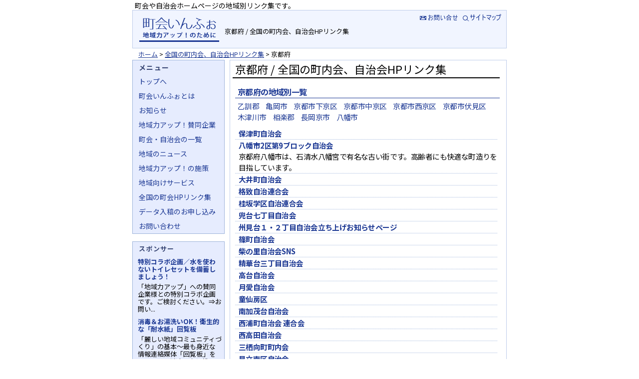

--- FILE ---
content_type: text/html; charset=UTF-8
request_url: https://www.chokai.info/list/c161.php
body_size: 3878
content:
<!DOCTYPE html PUBLIC "-//W3C//DTD XHTML 1.0 Transitional//EN" "http://www.w3.org/TR/xhtml1/DTD/xhtml1-transitional.dtd">
<html xmlns="http://www.w3.org/1999/xhtml">
<head>
<meta http-equiv="Content-Type" content="text/html; charset=utf-8" />
<meta name="format-detection" content="telephone=no">
<meta name="viewport" content="width=device-width, initial-scale=1.0, minimum-scale=1.0, maximum-scale=2.0, user-scalable=yes">
<script src="/js/jquery-1.12.4.min.js"></script>
<script src="/js/menu.js"></script>
<script src="/js/scrolltopcontrol.js" type="text/javascript"></script>
<link rel="preconnect" href="https://fonts.googleapis.com">
<link rel="preconnect" href="https://fonts.gstatic.com" crossorigin>
<link href="https://fonts.googleapis.com/css2?family=Noto+Sans+JP:wght@100..900&display=swap" rel="stylesheet">
<link rel="stylesheet" href="https://www.chokai.info/list/styles.css?v=2507-01" type="text/css" media="screen,tv" />
<link rel="stylesheet" href="https://www.chokai.info/list/print.css" type="text/css" media="print" />



	
<title>京都府 :全国の町内会、自治会HPリンク集</title>
    



<!-- Global site tag (gtag.js) - Google Analytics -->
<script async src="https://www.googletagmanager.com/gtag/js?id=G-G0QC05JB6C"></script>
<script>
  window.dataLayer = window.dataLayer || [];
  function gtag(){dataLayer.push(arguments);}
  gtag('js', new Date());

  gtag('config', 'G-G0QC05JB6C');
</script>
</head>

<body>
<div id="wrapper">
<div id="PagedDscription"><a name="pageTop" id="pageTop"></a>
<h1>京都府 / 全国の町内会、自治会HPリンク集</h1>
<p>町会や自治会ホームページの地域別リンク集です。</p>
</div>
<div id="container"><!-- #BeginLibraryItem "/Library/portal_header.lbi" -->
<div id="header">
<div id="top_menu"><span></span><span></span><span></span></div>
<div id="top_menu_box">
<div id="sidemenu">
<h3>メニュー</h3>
<ul>
	<li><a href="/">トップへ</a></li>



	<li><a href="https://www.chokai.info/about/">町会いんふぉとは</a></li>





	<li><a href="https://www.chokai.info/news/">お知らせ</a></li>





	<li><a href="https://www.chokai.info/collaboration/">地域力アップ！賛同企業</a></li>



	<li><a href="/hplist.php">町会・自治会の一覧</a></li>
	<li><a href="/areanews/">地域のニュース</a></li>
	<li><a href="/powerup/">地域力アップ！の施策</a></li>
	<li><a href="/pr/">地域向けサービス</a></li>
	<li><a href="/list/">全国の町会HPリンク集</a></li>

	<li><a href="/data/">データ入稿のお申し込み</a></li>
	<li><a href="/contact.php">お問い合わせ</a></li>
</ul>
<!-- end sidemenu --></div>

<!-- end top_menu_box --></div>
<h2 id="siteLogoM"><a href="/" title="地域力アップの自治会・町内会ポータルサイト :町会いんふぉ">地域力アップの自治会・町内会ポータルサイト :町会いんふぉ</a></h2>
<div id="topSubMenu">
  <ul>
    <li><a href="/contact.php" id="menuContact" title="お問い合せ">お問い合せ</a></li>
    <li><a href="/sitemap.php" id="menuSitemap" title="サイトマップ">サイトマップ</a></li>
  </ul>
<!-- end topSubMenu --></div>
<!-- end header --></div>
<!-- #EndLibraryItem --><div id="pankuzu"><a href="https://www.chokai.info/">ホーム</a> &gt; <a href="https://www.chokai.info/list/">全国の町内会、自治会HPリンク集</a>


&gt; 京都府

<!-- end pankuzu --></div>

<div id="mainarea">
<div id="content">
<div class="blog">


	
<h2>京都府 / 全国の町内会、自治会HPリンク集</h2>
	
	


<div class="blogbody">




<h3>京都府の地域別一覧</h3>
<div class="area_box">
<ul>


<li><a href="https://www.chokai.info/list/c299.php">乙訓郡</a></li>




<li><a href="https://www.chokai.info/list/c296.php">亀岡市</a></li>




<li><a href="https://www.chokai.info/list/c294.php">京都市下京区</a></li>




<li><a href="https://www.chokai.info/list/c3402.php">京都市中京区</a></li>




<li><a href="https://www.chokai.info/list/c293.php">京都市西京区</a></li>




<li><a href="https://www.chokai.info/list/c3339.php">京都市伏見区</a></li>




<li><a href="https://www.chokai.info/list/c298.php">木津川市</a></li>




<li><a href="https://www.chokai.info/list/c297.php">相楽郡</a></li>




<li><a href="https://www.chokai.info/list/c3065.php">長岡京市</a></li>




<li><a href="https://www.chokai.info/list/c295.php">八幡市</a></li>



</ul>
<!-- end area_box --></div>


<div class="entryList">
<ul>
  
    <a name="022260"></a>
	<li>
		 	<strong><a href="http://homepage3.nifty.com/hozutyoujitikai/" target="_blank">保津町自治会</a></strong> 
		
	
	</li>
  
    <a name="020108"></a>
	<li>
		 	<strong><a href="http://yawata2-9.jimdo.com" target="_blank">八幡市2区第9ブロック自治会</a></strong> 
		
	
	<br />京都府八幡市は、石清水八幡宮で有名な古い街です。高齢者にも快適な町造りを目指しています。
	
	</li>
  
    <a name="022452"></a>
	<li>
		 	<strong><a href="http://www.eonet.ne.jp/~ooi-town/" target="_blank">大井町自治会</a></strong> 
		
	
	</li>
  
    <a name="000478"></a>
	<li>
		 	<strong><a href="http://web.kyoto-inet.or.jp/people/kakuchi/" target="_blank">格致自治連合会</a></strong> 
		
	
	</li>
  
    <a name="022467"></a>
	<li>
		 	<strong><a href="http://kyoto-machisen.jp/chiiki_hp/katsurazaka/index.html" target="_blank">桂坂学区自治連合会</a></strong> 
		
	
	</li>
  
    <a name="000482"></a>
	<li>
		 	<strong><a href="http://www.geocities.jp/kabutodai7/" target="_blank">兜台七丁目自治会</a></strong> 
		
	
	</li>
  
    <a name="022506"></a>
	<li>
		 	<strong><a href="http://geocities.yahoo.co.jp/gl/kunimidai12" target="_blank">州見台１・２丁目自治会立ち上げお知らせページ </a></strong> 
		
	
	</li>
  
    <a name="000480"></a>
	<li>
		 	<strong><a href="http://www.eonet.ne.jp/~shinocho/" target="_blank">篠町自治会</a></strong> 
		
	
	</li>
  
    <a name="022530"></a>
	<li>
		 	<strong><a href="http://www.shibanosato.info" target="_blank">柴の里自治会SNS</a></strong> 
		
	
	</li>
  
    <a name="007243"></a>
	<li>
		 	<strong><a href="http://seikadai3.zero-yen.com/" target="_blank">精華台三丁目自治会</a></strong> 
		
	
	</li>
  
    <a name="007241"></a>
	<li>
		 	<strong><a href="http://www.taka-dai.info" target="_blank">高台自治会</a></strong> 
		
	
	</li>
  
    <a name="000479"></a>
	<li>
		 	<strong><a href="http://tukiai.web.fc2.com/" target="_blank">月愛自治会</a></strong> 
		
	
	</li>
  
    <a name="000481"></a>
	<li>
		 	<strong><a href="http://souraku.net/dosenbo/" target="_blank">童仙房区</a></strong> 
		
	
	</li>
  
    <a name="000485"></a>
	<li>
		 	<strong><a href="http://www.eonet.ne.jp/~nagamodai/" target="_blank">南加茂台自治会</a></strong> 
		
	
	</li>
  
    <a name="007242"></a>
	<li>
		 	<strong><a href="http://www.nnpjp.com/nisiura/index.htm" target="_blank">西浦町自治会 連合会</a></strong> 
		
	
	</li>
  
    <a name="000484"></a>
	<li>
		 	<strong><a href="http://nisitakada.web.fc2.com/index.htm" target="_blank">西高田自治会</a></strong> 
		
	
	</li>
  
    <a name="022469"></a>
	<li>
		 	<strong><a href="http://www.misu.suntex-web.com/index.html" target="_blank">三栖向町町内会</a></strong> 
		
	
	</li>
  
    <a name="022451"></a>
	<li>
		 	<strong><a href="http://yumegendachi.net/" target="_blank">見立南区自治会</a></strong> 
		
	
	</li>
  
    <a name="001527"></a>
	<li>
		 	<strong><a href="http://minamiyama.town-web.net/" target="_blank">南山自治会</a></strong> 
		
	
	</li>
  
    <a name="000477"></a>
	<li>
		 	<strong><a href="http://www.geocities.co.jp/HeartLand/6217/" target="_blank">もみのき自治会</a></strong> 
		
	
	</li>
  
</ul>

  

<!-- end entryList --></div>

<div class="posted"></div>

<div class="ad_box">
<script async src="https://pagead2.googlesyndication.com/pagead/js/adsbygoogle.js"></script>
<!-- 自治会フッター・レスポ -->
<ins class="adsbygoogle"
     style="display:block"
     data-ad-client="ca-pub-6477358945196407"
     data-ad-slot="6095393737"
     data-ad-format="rectangle"
     data-full-width-responsive="true"></ins>
<script>
     (adsbygoogle = window.adsbygoogle || []).push({});
</script>
</div>

<div class="goTop"><a href="#pageTop">▲このページの上へ</a></div>


<!-- end  blogbody --></div>
<!-- end blog --></div>
<!-- end content --></div>

<div id="sidebar">
<div id="sidemenu">
<h3>メニュー</h3>
<ul>
	<li><a href="/">トップへ</a></li>



	<li><a href="https://www.chokai.info/about/">町会いんふぉとは</a></li>





	<li><a href="https://www.chokai.info/news/">お知らせ</a></li>





	<li><a href="https://www.chokai.info/collaboration/">地域力アップ！賛同企業</a></li>



	<li><a href="/hplist.php">町会・自治会の一覧</a></li>
	<li><a href="/areanews/">地域のニュース</a></li>
	<li><a href="/powerup/">地域力アップ！の施策</a></li>
	<li><a href="/pr/">地域向けサービス</a></li>
	<li><a href="/list/">全国の町会HPリンク集</a></li>

	<li><a href="/data/">データ入稿のお申し込み</a></li>
	<li><a href="/contact.php">お問い合わせ</a></li>
</ul>
<!-- end sidemenu --></div>

<div class="widget-archives widget">
<h3 class="widget-header">スポンサー</h3><div class="side_ad_title"><a href="https://www.chokai.info/pr/035052.php" rel="nofollow">特別コラボ企画／水を使わないトイレセットを備蓄しましょう！</a></div><div class="side_ad_excerpt"> 「地域力アップ」への賛同企業様との特別コラボ企画です。ご検討ください。⇒お問い...</div><div class="side_ad_title"><a href="https://www.chokai.info/pr/030215.php" rel="nofollow">消毒＆お湯洗いOK！衛生的な「耐水紙」回覧板</a></div><div class="side_ad_excerpt">「麗しい地域コミュニティづくり」の基本〜最も身近な情報連絡媒体「回覧板」をアルコール消毒＆お湯洗いOK！な「衛生的」な耐水紙で作りました。</div><div class="side_ad_title"><a href="https://www.chokai.info/pr/029126.php" rel="nofollow">HOME ALSOK みまもりサポートで安心な毎日を</a></div><div class="side_ad_excerpt">離れて生活するご両親や、一人暮らしのご高齢者様に、安心して日々の生活をおくってもらいたい。そんなご家族の気持ちをALSOKが全力サポート。</div></div>
<script language="JavaScript" src="https://www.chokai.info/ad/sponsor-sidebar.js"></script>
<div class="widget-archives widget">
<h3 class="widget-header">スポンサー</h3>
<div class="widget-adsense">
<script async src="https://pagead2.googlesyndication.com/pagead/js/adsbygoogle.js"></script>
<!-- 自治会サイド・レスポ -->
<ins class="adsbygoogle"
     style="display:block"
     data-ad-client="ca-pub-6477358945196407"
     data-ad-slot="1908736713"
     data-ad-format="auto"
     data-full-width-responsive="true"></ins>
<script>
     (adsbygoogle = window.adsbygoogle || []).push({});
</script>
</div></div>

<!-- end sidebar --></div>

<br clear="all"/>
<div id="footer">
<div id="bottomMenu">
<ul>
  <li><a href="/" title="町会いんふぉトップへ">町会いんふぉトップへ</a></li>
  <li><a href="/about/034121.php" title="町会ホームページの構築、運営に関して">町会ホームページの構築、運営に関して</a></li>
  <li><a href="/privacy.php" title="個人情報の扱い">個人情報の扱い</a></li>
<li><a href="/company.php" title="運営者に関して">運営者に関して</a></li>
  <li><a href="/sitemap.php" title="サイトマップ">サイトマップ</a></li>
</ul>
<!-- end bottomMenu --></div>
<script type="text/javascript" language="JavaScript">
function ShowNowYear() {
   var now = new Date();
   var year = now.getFullYear();
   document.write('-');
   document.write(year);
}
</script> 
<div id="copyRight">
<div class="powered">町会いんふぉは<a href="http://www.bunyo.co.jp/" target="_blank">文洋株式会社</a>により運営されています。</div>
Copyright (C) 2007<script type="text/javascript" language="JavaScript">ShowNowYear();</script> 町会いんふぉ All Rights Reserved. 
<!-- end copyRight --></div>
<!-- end footer --></div>


<!-- end mainarea --></div> 
<!-- end container --></div>
<!-- end wrapper --></div>
</body>
</html>



--- FILE ---
content_type: text/html; charset=utf-8
request_url: https://www.google.com/recaptcha/api2/aframe
body_size: 267
content:
<!DOCTYPE HTML><html><head><meta http-equiv="content-type" content="text/html; charset=UTF-8"></head><body><script nonce="eEIHVT3aAHJ3dagFeUKNNA">/** Anti-fraud and anti-abuse applications only. See google.com/recaptcha */ try{var clients={'sodar':'https://pagead2.googlesyndication.com/pagead/sodar?'};window.addEventListener("message",function(a){try{if(a.source===window.parent){var b=JSON.parse(a.data);var c=clients[b['id']];if(c){var d=document.createElement('img');d.src=c+b['params']+'&rc='+(localStorage.getItem("rc::a")?sessionStorage.getItem("rc::b"):"");window.document.body.appendChild(d);sessionStorage.setItem("rc::e",parseInt(sessionStorage.getItem("rc::e")||0)+1);localStorage.setItem("rc::h",'1769672290773');}}}catch(b){}});window.parent.postMessage("_grecaptcha_ready", "*");}catch(b){}</script></body></html>

--- FILE ---
content_type: text/css
request_url: https://www.chokai.info/styles/theme-bejyu01/sp_wa-bejyu01.css?v=2407-01
body_size: 898
content:
@charset "utf-8";
/* CSS Document 
name: 和風ベージュ その１ 
designer: tom
designer_url: http://www.total-web.jp/
developer: total-web
developer_url: http://www.total-web.jp/
*/

a {	color: #0066CC;text-decoration: underline;	}
a:link { color: #0066CC;	}
a:visited {	color: #660066;	}
a:active {	}
a:hover { color: #CC0000;text-decoration:underline;}

body {
	background-color: #D2C47B;
}

div#description, #PagedDscription p{
	color: #333333;
}

div#container {
	background: #FFFFFF;
	border: 1px solid #000000;
}

#header {
	background-color: #506A4B;
	border-top-width: 2px;
	border-top-style: solid;
	border-top-color: #000000;
}

#header a,
#header a:link,
#header a:visited,
#header a:active{color:#FFFFFF;text-decoration:none;}
#header a:hover {color: #FFFFFF;text-decoration:underline;}

#siteTitle, #PagedDscription h1{
	color: #000000;
}

#pankuzu{
	background-color: #512908;
	border-top-width: 1px;
	border-top-style: solid;
	border-top-color: #FFFFFF;
	color: #FFFFFF;
}

#pankuzu a,
#pankuzu a:link,
#pankuzu a:visited,
#pankuzu a:active{color:#FFFFFF;text-decoration:underline;}
#pankuzu a:hover {color: #CC0000;text-decoration:underline;}

div#mainarea{
	background-color: #FFFFFF;
	background-image: none;
/*	background-image: url(contentsBack03.gif);
	background-repeat: repeat-y;
*/
}

.blog h2 {
	color: #000000;
	border-bottom: 2px solid #000000;
}
.blog h3 {
	color: #000000;
	border-bottom: 1px solid #506A4B;
}

.blog h2 a,
.blog h2 a:link,
.blog h2 a:visited,
.blog h2 a:active{color:#000000;text-decoration:none;}
.blog h2 a:hover {color: #CC0000;text-decoration:underline;}
.blog h3 a,
.blog h3 a:link,
.blog h3 a:visited,
.blog h3 a:active{color:#000000;text-decoration:none;}
.blog h3 a:hover {color: #CC0000;text-decoration:underline;}

.blog hr {
	color: #666666;
	border-top-width: 1px;
	border-top-style: solid;
	border-top-color: #666666;
	height: 1px;
}

.entryList ul li{
	background-image: url(/styles/theme-bejyu01/list-mark001.gif);
	border-bottom-width: 1px;
	border-bottom-style: dotted;
	border-bottom-color: #CCCCCC;
}

.entryList dl dt{
	border-bottom-width: 1px;
	border-bottom-style: dotted;
	border-bottom-color: #CCCCCC;
}

div#content div.blogbody blockquote {
	border: thin dotted #CCCCCC;
	background-color: #F2F5F1;
}

div#content div.blogbody table {
	color: #333333;
	border-color :#344E30;
}
div#content div.blogbody table tr td  {
	background-color : #F2F5F1;
	border-color : ##344E30;
}
div#content div.blogbody tr th  {
	background-color : #D8E5D6;
	border-color :##344E30;
}

.goTop a:visited {	color: #000099;	}
.goTop a:hover { color: #CC0000;text-decoration:underline;}

div#sidebar {
	color:#003300;
}

#sidemenu h3{
	background-color: #E4D5AB;
	border-top: 0px solid 0;
	border-right: 1px solid #CCCCCC;
	border-bottom: 1px solid #667200;
	border-left: 0px solid #D7D7D7;
}

#sidemenu ul,
#bottomMenu ul{
	background-color: #EFE5CA;
}

#sidemenu ul li,
#bottomMenu ul li{
	border-bottom:1px solid #667200;
}

#sidemenu ul li a,
#bottomMenu ul li a{
	background-image: url(/styles/theme-bejyu01/menu-mark001.gif);
	background-position: 0.5em center;
	background-repeat: no-repeat;
	color:#003300;
}
#sidemenu ul li a,
#sidemenu ul li a:link,
#sidemenu ul li a:visited,
#sidemenu ul li a:active{color:#003300;text-decoration:none;}

#sidemenu ul li a:hover,
#bottomMenu ul li a:hover{
	background-image: url(/styles/theme-bejyu01/menu-mark001.gif);
	color: #CC0000;
	background-color: #F7F1E1;
}

.widget-header{
	border-bottom: 1px solid #667200;
}
.widget-content {
}
.widget-content a,
.widget-content a:link,
.widget-content a:visited,
.widget-content a:active{color:#003300;text-decoration:underline;}
.widget-content a:hover {color: #CC0000;text-decoration:underline;}

#footer{
	color: #536D4E;
	background-color: #E1DDC0;/*	background-image: url(/styles/theme-bejyu01/footerBack001.gif);
*/
}
#sponsor_cat ul li{
	background-image: url(/styles/theme-bejyu01/list-mark002.gif);
	background-repeat: no-repeat;
	background-position: left 10px;

}
#footer a,
#footer a:link,
#footer a:visited,
#footer a:active{color:#004800;text-decoration:underline;}
#footer a:hover {color: #CC0000;text-decoration:underline;}


--- FILE ---
content_type: text/css
request_url: https://www.chokai.info/list/print.css
body_size: -147
content:
@import url(https://www.chokai.info/list/styles.css);

body {
	background-color: #FFFFFF;
}



--- FILE ---
content_type: text/css
request_url: https://www.chokai.info/list/styles.css
body_size: -99
content:
@import url("/styles/pc_base_theme_y.css?v=2407-01") screen and (min-width: 720px);
@import url("/styles/theme-yb01/pc_yb01.css?v=2407-01") screen and (min-width: 720px);

@import url("/styles/sp_base_theme.css?v=2407-01") screen and (max-width: 719px);
@import url("/styles/theme-bejyu01/sp_wa-bejyu01.css?v=2407-01") screen and (max-width: 719px);

--- FILE ---
content_type: application/javascript
request_url: https://www.chokai.info/ad/sponsor-sidebar.js
body_size: 275
content:
// スポンサーのサイドバー
//

topbannerList = new Array()
var msg;
var nmax = 0;


// HOME ALSOK みまもりサポートで安心な毎日を

msg = '<a href="https://www.chokai.info/pr/029126.php" id="sponsor-sidebar_01" target="_blank" rel="nofollow">' +
'<img border="0" alt="" src="https://www.chokai.info/ad/202504alsok.jpg"></a>';


topbannerList.push(msg);
nmax++;



// 3社限定

msg = '<a href="https://www.chokai.info/powerup/036560.php" id="sponsor-sidebar_02" target="_blank" rel="nofollow">' +
'<img border="0" alt="" src="https://www.chokai.info/ad/91670de32b3ab2e2a17eaafd70731064e6a6c3af-thumb-240xauto-56736-thumb-185x185-56737.jpg"></a>';


topbannerList.push(msg);
nmax++;



// 

msg = '<a href="https://www.chokai.info/pr/035152.php" id="sponsor-sidebar_03" target="_blank" rel="nofollow">' +
'<img border="0" alt="" src="https://www.chokai.info/ad/202504keijiban.jpg"></a>';


topbannerList.push(msg);
nmax++;



	nmsg = Math.floor(Math.random() * nmax);
	document.write('<div class="banner_box">');
	document.write(topbannerList[nmsg]);
	document.write('</div>');



